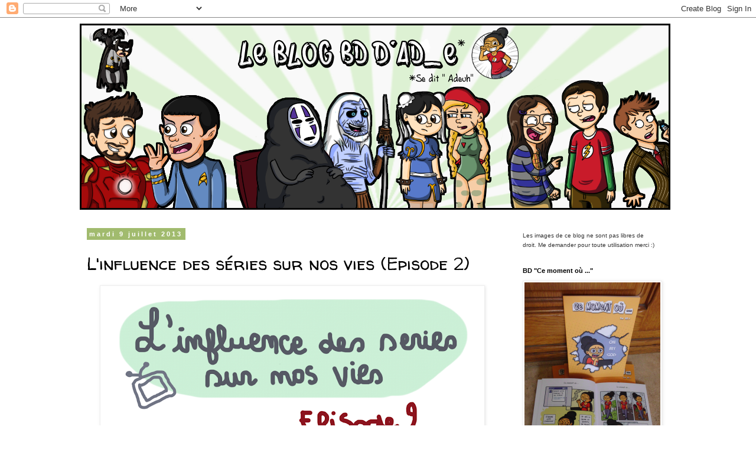

--- FILE ---
content_type: text/html; charset=UTF-8
request_url: http://adedessine.blogspot.com/2013/07/linfluence-des-series-sur-nos-vies_9.html
body_size: 17924
content:
<!DOCTYPE html>
<html class='v2' dir='ltr' lang='fr'>
<head>
<link href='https://www.blogger.com/static/v1/widgets/335934321-css_bundle_v2.css' rel='stylesheet' type='text/css'/>
<meta content='width=1100' name='viewport'/>
<meta content='text/html; charset=UTF-8' http-equiv='Content-Type'/>
<meta content='blogger' name='generator'/>
<link href='http://adedessine.blogspot.com/favicon.ico' rel='icon' type='image/x-icon'/>
<link href='http://adedessine.blogspot.com/2013/07/linfluence-des-series-sur-nos-vies_9.html' rel='canonical'/>
<link rel="alternate" type="application/atom+xml" title="AD_e  - Atom" href="http://adedessine.blogspot.com/feeds/posts/default" />
<link rel="alternate" type="application/rss+xml" title="AD_e  - RSS" href="http://adedessine.blogspot.com/feeds/posts/default?alt=rss" />
<link rel="service.post" type="application/atom+xml" title="AD_e  - Atom" href="https://draft.blogger.com/feeds/3313438287813283821/posts/default" />

<link rel="alternate" type="application/atom+xml" title="AD_e  - Atom" href="http://adedessine.blogspot.com/feeds/5941558392896325416/comments/default" />
<!--Can't find substitution for tag [blog.ieCssRetrofitLinks]-->
<link href='https://blogger.googleusercontent.com/img/b/R29vZ2xl/AVvXsEiW__l_R8gmT8tkmla9V9oaO3aGYLkfO9zFlamUwj0FHXQ_i8Wid_heIAACWMJQsw2larPZ6LeiPOC6Fg5rsAdpqBpFKXol-SkmcIoY7CaTv1q3FpUzuQ872a281yVIiPGH2urqg9Ybb4Y/s640/des101-1.png' rel='image_src'/>
<meta content='http://adedessine.blogspot.com/2013/07/linfluence-des-series-sur-nos-vies_9.html' property='og:url'/>
<meta content='L&#39;influence des séries sur nos vies (Episode 2)' property='og:title'/>
<meta content='                         C adeau of The Day :         ' property='og:description'/>
<meta content='https://blogger.googleusercontent.com/img/b/R29vZ2xl/AVvXsEiW__l_R8gmT8tkmla9V9oaO3aGYLkfO9zFlamUwj0FHXQ_i8Wid_heIAACWMJQsw2larPZ6LeiPOC6Fg5rsAdpqBpFKXol-SkmcIoY7CaTv1q3FpUzuQ872a281yVIiPGH2urqg9Ybb4Y/w1200-h630-p-k-no-nu/des101-1.png' property='og:image'/>
<title>AD_e : L'influence des séries sur nos vies (Episode 2)</title>
<style type='text/css'>@font-face{font-family:'Walter Turncoat';font-style:normal;font-weight:400;font-display:swap;src:url(//fonts.gstatic.com/s/walterturncoat/v24/snfys0Gs98ln43n0d-14ULoToe6LZxecYZVfqA.woff2)format('woff2');unicode-range:U+0000-00FF,U+0131,U+0152-0153,U+02BB-02BC,U+02C6,U+02DA,U+02DC,U+0304,U+0308,U+0329,U+2000-206F,U+20AC,U+2122,U+2191,U+2193,U+2212,U+2215,U+FEFF,U+FFFD;}</style>
<style id='page-skin-1' type='text/css'><!--
/*
-----------------------------------------------
Blogger Template Style
Name:     Simple
Designer: Blogger
URL:      www.blogger.com
----------------------------------------------- */
/* Content
----------------------------------------------- */
body {
font: normal normal 12px 'Trebuchet MS', Trebuchet, Verdana, sans-serif;
color: #000000;
background: #ffffff none repeat scroll top left;
padding: 0 0 0 0;
}
html body .region-inner {
min-width: 0;
max-width: 100%;
width: auto;
}
h2 {
font-size: 22px;
}
a:link {
text-decoration:none;
color: #38761d;
}
a:visited {
text-decoration:none;
color: #888888;
}
a:hover {
text-decoration:underline;
color: #88bb21;
}
.body-fauxcolumn-outer .fauxcolumn-inner {
background: transparent none repeat scroll top left;
_background-image: none;
}
.body-fauxcolumn-outer .cap-top {
position: absolute;
z-index: 1;
height: 400px;
width: 100%;
}
.body-fauxcolumn-outer .cap-top .cap-left {
width: 100%;
background: transparent none repeat-x scroll top left;
_background-image: none;
}
.content-outer {
-moz-box-shadow: 0 0 0 rgba(0, 0, 0, .15);
-webkit-box-shadow: 0 0 0 rgba(0, 0, 0, .15);
-goog-ms-box-shadow: 0 0 0 #333333;
box-shadow: 0 0 0 rgba(0, 0, 0, .15);
margin-bottom: 1px;
}
.content-inner {
padding: 10px 40px;
}
.content-inner {
background-color: #ffffff;
}
/* Header
----------------------------------------------- */
.header-outer {
background: transparent none repeat-x scroll 0 -400px;
_background-image: none;
}
.Header h1 {
font: normal normal 40px 'Trebuchet MS',Trebuchet,Verdana,sans-serif;
color: #000000;
text-shadow: 0 0 0 rgba(0, 0, 0, .2);
}
.Header h1 a {
color: #000000;
}
.Header .description {
font-size: 18px;
color: #000000;
}
.header-inner .Header .titlewrapper {
padding: 22px 0;
}
.header-inner .Header .descriptionwrapper {
padding: 0 0;
}
/* Tabs
----------------------------------------------- */
.tabs-inner .section:first-child {
border-top: 0 solid #dddddd;
}
.tabs-inner .section:first-child ul {
margin-top: -1px;
border-top: 1px solid #dddddd;
border-left: 1px solid #dddddd;
border-right: 1px solid #dddddd;
}
.tabs-inner .widget ul {
background: transparent none repeat-x scroll 0 -800px;
_background-image: none;
border-bottom: 1px solid #dddddd;
margin-top: 0;
margin-left: -30px;
margin-right: -30px;
}
.tabs-inner .widget li a {
display: inline-block;
padding: .6em 1em;
font: normal normal 12px 'Trebuchet MS', Trebuchet, Verdana, sans-serif;
color: #38761d;
border-left: 1px solid #ffffff;
border-right: 1px solid #dddddd;
}
.tabs-inner .widget li:first-child a {
border-left: none;
}
.tabs-inner .widget li.selected a, .tabs-inner .widget li a:hover {
color: #000000;
background-color: #eeeeee;
text-decoration: none;
}
/* Columns
----------------------------------------------- */
.main-outer {
border-top: 0 solid transparent;
}
.fauxcolumn-left-outer .fauxcolumn-inner {
border-right: 1px solid transparent;
}
.fauxcolumn-right-outer .fauxcolumn-inner {
border-left: 1px solid transparent;
}
/* Headings
----------------------------------------------- */
div.widget > h2,
div.widget h2.title {
margin: 0 0 1em 0;
font: normal bold 11px 'Trebuchet MS',Trebuchet,Verdana,sans-serif;
color: #000000;
}
/* Widgets
----------------------------------------------- */
.widget .zippy {
color: #999999;
text-shadow: 2px 2px 1px rgba(0, 0, 0, .1);
}
.widget .popular-posts ul {
list-style: none;
}
/* Posts
----------------------------------------------- */
h2.date-header {
font: normal bold 11px Arial, Tahoma, Helvetica, FreeSans, sans-serif;
}
.date-header span {
background-color: #a1bb6e;
color: #ffffff;
padding: 0.4em;
letter-spacing: 3px;
margin: inherit;
}
.main-inner {
padding-top: 35px;
padding-bottom: 65px;
}
.main-inner .column-center-inner {
padding: 0 0;
}
.main-inner .column-center-inner .section {
margin: 0 1em;
}
.post {
margin: 0 0 45px 0;
}
h3.post-title, .comments h4 {
font: normal normal 30px Walter Turncoat;
margin: .75em 0 0;
}
.post-body {
font-size: 110%;
line-height: 1.4;
position: relative;
}
.post-body img, .post-body .tr-caption-container, .Profile img, .Image img,
.BlogList .item-thumbnail img {
padding: 2px;
background: #ffffff;
border: 1px solid #eeeeee;
-moz-box-shadow: 1px 1px 5px rgba(0, 0, 0, .1);
-webkit-box-shadow: 1px 1px 5px rgba(0, 0, 0, .1);
box-shadow: 1px 1px 5px rgba(0, 0, 0, .1);
}
.post-body img, .post-body .tr-caption-container {
padding: 5px;
}
.post-body .tr-caption-container {
color: #000000;
}
.post-body .tr-caption-container img {
padding: 0;
background: transparent;
border: none;
-moz-box-shadow: 0 0 0 rgba(0, 0, 0, .1);
-webkit-box-shadow: 0 0 0 rgba(0, 0, 0, .1);
box-shadow: 0 0 0 rgba(0, 0, 0, .1);
}
.post-header {
margin: 0 0 1.5em;
line-height: 1.6;
font-size: 90%;
}
.post-footer {
margin: 20px -2px 0;
padding: 5px 10px;
color: #000000;
background-color: #a1bb6e;
border-bottom: 1px solid #eeeeee;
line-height: 1.6;
font-size: 90%;
}
#comments .comment-author {
padding-top: 1.5em;
border-top: 1px solid transparent;
background-position: 0 1.5em;
}
#comments .comment-author:first-child {
padding-top: 0;
border-top: none;
}
.avatar-image-container {
margin: .2em 0 0;
}
#comments .avatar-image-container img {
border: 1px solid #eeeeee;
}
/* Comments
----------------------------------------------- */
.comments .comments-content .icon.blog-author {
background-repeat: no-repeat;
background-image: url([data-uri]);
}
.comments .comments-content .loadmore a {
border-top: 1px solid #999999;
border-bottom: 1px solid #999999;
}
.comments .comment-thread.inline-thread {
background-color: #a1bb6e;
}
.comments .continue {
border-top: 2px solid #999999;
}
/* Accents
---------------------------------------------- */
.section-columns td.columns-cell {
border-left: 1px solid transparent;
}
.blog-pager {
background: transparent url(//www.blogblog.com/1kt/simple/paging_dot.png) repeat-x scroll top center;
}
.blog-pager-older-link, .home-link,
.blog-pager-newer-link {
background-color: #ffffff;
padding: 5px;
}
.footer-outer {
border-top: 1px dashed #bbbbbb;
}
/* Mobile
----------------------------------------------- */
body.mobile  {
background-size: auto;
}
.mobile .body-fauxcolumn-outer {
background: transparent none repeat scroll top left;
}
.mobile .body-fauxcolumn-outer .cap-top {
background-size: 100% auto;
}
.mobile .content-outer {
-webkit-box-shadow: 0 0 3px rgba(0, 0, 0, .15);
box-shadow: 0 0 3px rgba(0, 0, 0, .15);
}
.mobile .tabs-inner .widget ul {
margin-left: 0;
margin-right: 0;
}
.mobile .post {
margin: 0;
}
.mobile .main-inner .column-center-inner .section {
margin: 0;
}
.mobile .date-header span {
padding: 0.1em 10px;
margin: 0 -10px;
}
.mobile h3.post-title {
margin: 0;
}
.mobile .blog-pager {
background: transparent none no-repeat scroll top center;
}
.mobile .footer-outer {
border-top: none;
}
.mobile .main-inner, .mobile .footer-inner {
background-color: #ffffff;
}
.mobile-index-contents {
color: #000000;
}
.mobile-link-button {
background-color: #38761d;
}
.mobile-link-button a:link, .mobile-link-button a:visited {
color: #ffffff;
}
.mobile .tabs-inner .section:first-child {
border-top: none;
}
.mobile .tabs-inner .PageList .widget-content {
background-color: #eeeeee;
color: #000000;
border-top: 1px solid #dddddd;
border-bottom: 1px solid #dddddd;
}
.mobile .tabs-inner .PageList .widget-content .pagelist-arrow {
border-left: 1px solid #dddddd;
}

--></style>
<style id='template-skin-1' type='text/css'><!--
body {
min-width: 1090px;
}
.content-outer, .content-fauxcolumn-outer, .region-inner {
min-width: 1090px;
max-width: 1090px;
_width: 1090px;
}
.main-inner .columns {
padding-left: 0;
padding-right: 290px;
}
.main-inner .fauxcolumn-center-outer {
left: 0;
right: 290px;
/* IE6 does not respect left and right together */
_width: expression(this.parentNode.offsetWidth -
parseInt("0") -
parseInt("290px") + 'px');
}
.main-inner .fauxcolumn-left-outer {
width: 0;
}
.main-inner .fauxcolumn-right-outer {
width: 290px;
}
.main-inner .column-left-outer {
width: 0;
right: 100%;
margin-left: -0;
}
.main-inner .column-right-outer {
width: 290px;
margin-right: -290px;
}
#layout {
min-width: 0;
}
#layout .content-outer {
min-width: 0;
width: 800px;
}
#layout .region-inner {
min-width: 0;
width: auto;
}
body#layout div.add_widget {
padding: 8px;
}
body#layout div.add_widget a {
margin-left: 32px;
}
--></style>
<link href='https://draft.blogger.com/dyn-css/authorization.css?targetBlogID=3313438287813283821&amp;zx=75ae4281-2fd6-4fd1-a08c-d92a1675b01a' media='none' onload='if(media!=&#39;all&#39;)media=&#39;all&#39;' rel='stylesheet'/><noscript><link href='https://draft.blogger.com/dyn-css/authorization.css?targetBlogID=3313438287813283821&amp;zx=75ae4281-2fd6-4fd1-a08c-d92a1675b01a' rel='stylesheet'/></noscript>
<meta name='google-adsense-platform-account' content='ca-host-pub-1556223355139109'/>
<meta name='google-adsense-platform-domain' content='blogspot.com'/>

</head>
<body class='loading variant-simplysimple'>
<div class='navbar section' id='navbar' name='Navbar'><div class='widget Navbar' data-version='1' id='Navbar1'><script type="text/javascript">
    function setAttributeOnload(object, attribute, val) {
      if(window.addEventListener) {
        window.addEventListener('load',
          function(){ object[attribute] = val; }, false);
      } else {
        window.attachEvent('onload', function(){ object[attribute] = val; });
      }
    }
  </script>
<div id="navbar-iframe-container"></div>
<script type="text/javascript" src="https://apis.google.com/js/platform.js"></script>
<script type="text/javascript">
      gapi.load("gapi.iframes:gapi.iframes.style.bubble", function() {
        if (gapi.iframes && gapi.iframes.getContext) {
          gapi.iframes.getContext().openChild({
              url: 'https://draft.blogger.com/navbar/3313438287813283821?po\x3d5941558392896325416\x26origin\x3dhttp://adedessine.blogspot.com',
              where: document.getElementById("navbar-iframe-container"),
              id: "navbar-iframe"
          });
        }
      });
    </script><script type="text/javascript">
(function() {
var script = document.createElement('script');
script.type = 'text/javascript';
script.src = '//pagead2.googlesyndication.com/pagead/js/google_top_exp.js';
var head = document.getElementsByTagName('head')[0];
if (head) {
head.appendChild(script);
}})();
</script>
</div></div>
<div class='body-fauxcolumns'>
<div class='fauxcolumn-outer body-fauxcolumn-outer'>
<div class='cap-top'>
<div class='cap-left'></div>
<div class='cap-right'></div>
</div>
<div class='fauxborder-left'>
<div class='fauxborder-right'></div>
<div class='fauxcolumn-inner'>
</div>
</div>
<div class='cap-bottom'>
<div class='cap-left'></div>
<div class='cap-right'></div>
</div>
</div>
</div>
<div class='content'>
<div class='content-fauxcolumns'>
<div class='fauxcolumn-outer content-fauxcolumn-outer'>
<div class='cap-top'>
<div class='cap-left'></div>
<div class='cap-right'></div>
</div>
<div class='fauxborder-left'>
<div class='fauxborder-right'></div>
<div class='fauxcolumn-inner'>
</div>
</div>
<div class='cap-bottom'>
<div class='cap-left'></div>
<div class='cap-right'></div>
</div>
</div>
</div>
<div class='content-outer'>
<div class='content-cap-top cap-top'>
<div class='cap-left'></div>
<div class='cap-right'></div>
</div>
<div class='fauxborder-left content-fauxborder-left'>
<div class='fauxborder-right content-fauxborder-right'></div>
<div class='content-inner'>
<header>
<div class='header-outer'>
<div class='header-cap-top cap-top'>
<div class='cap-left'></div>
<div class='cap-right'></div>
</div>
<div class='fauxborder-left header-fauxborder-left'>
<div class='fauxborder-right header-fauxborder-right'></div>
<div class='region-inner header-inner'>
<div class='header section' id='header' name='En-tête'><div class='widget Header' data-version='1' id='Header1'>
<div id='header-inner'>
<a href='http://adedessine.blogspot.com/' style='display: block'>
<img alt='AD_e ' height='315px; ' id='Header1_headerimg' src='https://blogger.googleusercontent.com/img/b/R29vZ2xl/AVvXsEjBHYy_C0Ntg1Q4rAObXMAzam9OYAP6_nsJyNWZrKSZqX0bouNvcZU9BgkXizph3H8apRyhrfQ5FMNAY46WrE4ckXE0mZinfl6XN4MALJ_ozf6B7yDkyEPof14pc3utIGML35sv5lH-Upw/s1010/BANBLOG-AVRIL2015+-+Copie.png' style='display: block' width='1000px; '/>
</a>
</div>
</div></div>
</div>
</div>
<div class='header-cap-bottom cap-bottom'>
<div class='cap-left'></div>
<div class='cap-right'></div>
</div>
</div>
</header>
<div class='tabs-outer'>
<div class='tabs-cap-top cap-top'>
<div class='cap-left'></div>
<div class='cap-right'></div>
</div>
<div class='fauxborder-left tabs-fauxborder-left'>
<div class='fauxborder-right tabs-fauxborder-right'></div>
<div class='region-inner tabs-inner'>
<div class='tabs no-items section' id='crosscol' name='Toutes les colonnes'></div>
<div class='tabs no-items section' id='crosscol-overflow' name='Cross-Column 2'></div>
</div>
</div>
<div class='tabs-cap-bottom cap-bottom'>
<div class='cap-left'></div>
<div class='cap-right'></div>
</div>
</div>
<div class='main-outer'>
<div class='main-cap-top cap-top'>
<div class='cap-left'></div>
<div class='cap-right'></div>
</div>
<div class='fauxborder-left main-fauxborder-left'>
<div class='fauxborder-right main-fauxborder-right'></div>
<div class='region-inner main-inner'>
<div class='columns fauxcolumns'>
<div class='fauxcolumn-outer fauxcolumn-center-outer'>
<div class='cap-top'>
<div class='cap-left'></div>
<div class='cap-right'></div>
</div>
<div class='fauxborder-left'>
<div class='fauxborder-right'></div>
<div class='fauxcolumn-inner'>
</div>
</div>
<div class='cap-bottom'>
<div class='cap-left'></div>
<div class='cap-right'></div>
</div>
</div>
<div class='fauxcolumn-outer fauxcolumn-left-outer'>
<div class='cap-top'>
<div class='cap-left'></div>
<div class='cap-right'></div>
</div>
<div class='fauxborder-left'>
<div class='fauxborder-right'></div>
<div class='fauxcolumn-inner'>
</div>
</div>
<div class='cap-bottom'>
<div class='cap-left'></div>
<div class='cap-right'></div>
</div>
</div>
<div class='fauxcolumn-outer fauxcolumn-right-outer'>
<div class='cap-top'>
<div class='cap-left'></div>
<div class='cap-right'></div>
</div>
<div class='fauxborder-left'>
<div class='fauxborder-right'></div>
<div class='fauxcolumn-inner'>
</div>
</div>
<div class='cap-bottom'>
<div class='cap-left'></div>
<div class='cap-right'></div>
</div>
</div>
<!-- corrects IE6 width calculation -->
<div class='columns-inner'>
<div class='column-center-outer'>
<div class='column-center-inner'>
<div class='main section' id='main' name='Principal'><div class='widget Blog' data-version='1' id='Blog1'>
<div class='blog-posts hfeed'>

          <div class="date-outer">
        
<h2 class='date-header'><span>mardi 9 juillet 2013</span></h2>

          <div class="date-posts">
        
<div class='post-outer'>
<div class='post hentry uncustomized-post-template' itemprop='blogPost' itemscope='itemscope' itemtype='http://schema.org/BlogPosting'>
<meta content='https://blogger.googleusercontent.com/img/b/R29vZ2xl/AVvXsEiW__l_R8gmT8tkmla9V9oaO3aGYLkfO9zFlamUwj0FHXQ_i8Wid_heIAACWMJQsw2larPZ6LeiPOC6Fg5rsAdpqBpFKXol-SkmcIoY7CaTv1q3FpUzuQ872a281yVIiPGH2urqg9Ybb4Y/s640/des101-1.png' itemprop='image_url'/>
<meta content='3313438287813283821' itemprop='blogId'/>
<meta content='5941558392896325416' itemprop='postId'/>
<a name='5941558392896325416'></a>
<h3 class='post-title entry-title' itemprop='name'>
L'influence des séries sur nos vies (Episode 2)
</h3>
<div class='post-header'>
<div class='post-header-line-1'></div>
</div>
<div class='post-body entry-content' id='post-body-5941558392896325416' itemprop='description articleBody'>
<div class="separator" style="clear: both; text-align: center;">
<a href="https://blogger.googleusercontent.com/img/b/R29vZ2xl/AVvXsEiW__l_R8gmT8tkmla9V9oaO3aGYLkfO9zFlamUwj0FHXQ_i8Wid_heIAACWMJQsw2larPZ6LeiPOC6Fg5rsAdpqBpFKXol-SkmcIoY7CaTv1q3FpUzuQ872a281yVIiPGH2urqg9Ybb4Y/s1600/des101-1.png" imageanchor="1" style="margin-left: 1em; margin-right: 1em;"><img border="0" height="512" src="https://blogger.googleusercontent.com/img/b/R29vZ2xl/AVvXsEiW__l_R8gmT8tkmla9V9oaO3aGYLkfO9zFlamUwj0FHXQ_i8Wid_heIAACWMJQsw2larPZ6LeiPOC6Fg5rsAdpqBpFKXol-SkmcIoY7CaTv1q3FpUzuQ872a281yVIiPGH2urqg9Ybb4Y/s640/des101-1.png" width="640" /></a></div>
<div class="separator" style="clear: both; text-align: center;">
<br /></div>
<div class="separator" style="clear: both; text-align: center;">
<br /></div>
<div class="separator" style="clear: both; text-align: center;">
<br /></div>
<br />
<div class="separator" style="clear: both; text-align: center;">
<a href="https://blogger.googleusercontent.com/img/b/R29vZ2xl/AVvXsEjaTCvK8iJDK66tF2dkBVp8BXkUIA56Qvj-h3vX0JmyvQfw2oanQEq4-eXRqECEvjE7CQC0bzHg2oxqRHUsPBXTZAKBChnw05th6e__YILQ66Nz9zAmE4yE5yrk8TNXWyF4tZ6Q1zX8P98/s1600/des101-2.png" imageanchor="1" style="margin-left: 1em; margin-right: 1em;"><img border="0" height="512" src="https://blogger.googleusercontent.com/img/b/R29vZ2xl/AVvXsEjaTCvK8iJDK66tF2dkBVp8BXkUIA56Qvj-h3vX0JmyvQfw2oanQEq4-eXRqECEvjE7CQC0bzHg2oxqRHUsPBXTZAKBChnw05th6e__YILQ66Nz9zAmE4yE5yrk8TNXWyF4tZ6Q1zX8P98/s640/des101-2.png" width="640" /></a></div>
<div class="separator" style="clear: both; text-align: center;">
<br /></div>
<div class="separator" style="clear: both; text-align: center;">
<br /></div>
<div class="separator" style="clear: both; text-align: center;">
<br /></div>
<br />
<div class="separator" style="clear: both; text-align: center;">
<a href="https://blogger.googleusercontent.com/img/b/R29vZ2xl/AVvXsEhLYMHFyh18jr5AeUEW4fRXwWQtrZMBZJ0a2Q8b6GSUbcIcRacX1Fxidyu-xfF99ybatw8wpe0J4j4UVBoyqVXhjJytmZY0Jt6tO8RE4BcBZikqvzeE81SIK7QFDAAQ7qap6NjD2UvSPIw/s1600/des101-3.png" imageanchor="1" style="margin-left: 1em; margin-right: 1em;"><img border="0" height="512" src="https://blogger.googleusercontent.com/img/b/R29vZ2xl/AVvXsEhLYMHFyh18jr5AeUEW4fRXwWQtrZMBZJ0a2Q8b6GSUbcIcRacX1Fxidyu-xfF99ybatw8wpe0J4j4UVBoyqVXhjJytmZY0Jt6tO8RE4BcBZikqvzeE81SIK7QFDAAQ7qap6NjD2UvSPIw/s640/des101-3.png" width="640" /></a></div>
<div class="separator" style="clear: both; text-align: center;">
<br /></div>
<div class="separator" style="clear: both; text-align: center;">
<br /></div>
<div class="separator" style="clear: both; text-align: center;">
<span style="color: #674ea7;">C</span><span style="color: #6aa84f;">adeau of The Day :&nbsp;</span></div>
<div class="separator" style="clear: both; text-align: center;">
<span style="color: #6aa84f;"><br /></span></div>
<div class="separator" style="clear: both; text-align: center;">
<a href="https://blogger.googleusercontent.com/img/b/R29vZ2xl/AVvXsEiLibVm558Xa3CSc3OVfeo6V3v1xPNLqpT7qsgwVsm-1KRl7bhYvWq-cGNY4hUDGGgdVDcjeMoLwZVpNJG_bDziWwFnaffG6Q5KUZsj_vPsGTdoV2isRrJCnKJr54GUQaJp70KSxzookgo/s1600/agy0d16_460sa.gif" imageanchor="1" style="margin-left: 1em; margin-right: 1em;"><img border="0" height="225" src="https://blogger.googleusercontent.com/img/b/R29vZ2xl/AVvXsEiLibVm558Xa3CSc3OVfeo6V3v1xPNLqpT7qsgwVsm-1KRl7bhYvWq-cGNY4hUDGGgdVDcjeMoLwZVpNJG_bDziWwFnaffG6Q5KUZsj_vPsGTdoV2isRrJCnKJr54GUQaJp70KSxzookgo/s400/agy0d16_460sa.gif" width="400" /></a></div>
<div class="separator" style="clear: both; text-align: center;">
<span style="color: #6aa84f;"><br /></span></div>
<br />
<div style='clear: both;'></div>
</div>
<div class='post-footer'>
<div class='post-footer-line post-footer-line-1'>
<span class='post-author vcard'>
Publié par
<span class='fn' itemprop='author' itemscope='itemscope' itemtype='http://schema.org/Person'>
<meta content='https://draft.blogger.com/profile/08004778499065919905' itemprop='url'/>
<a class='g-profile' href='https://draft.blogger.com/profile/08004778499065919905' rel='author' title='author profile'>
<span itemprop='name'>AD_e</span>
</a>
</span>
</span>
<span class='post-timestamp'>
à
<meta content='http://adedessine.blogspot.com/2013/07/linfluence-des-series-sur-nos-vies_9.html' itemprop='url'/>
<a class='timestamp-link' href='http://adedessine.blogspot.com/2013/07/linfluence-des-series-sur-nos-vies_9.html' rel='bookmark' title='permanent link'><abbr class='published' itemprop='datePublished' title='2013-07-09T12:32:00+02:00'>12:32</abbr></a>
</span>
<span class='post-comment-link'>
</span>
<span class='post-icons'>
<span class='item-control blog-admin pid-37906071'>
<a href='https://draft.blogger.com/post-edit.g?blogID=3313438287813283821&postID=5941558392896325416&from=pencil' title='Modifier l&#39;article'>
<img alt='' class='icon-action' height='18' src='https://resources.blogblog.com/img/icon18_edit_allbkg.gif' width='18'/>
</a>
</span>
</span>
<div class='post-share-buttons goog-inline-block'>
<a class='goog-inline-block share-button sb-email' href='https://draft.blogger.com/share-post.g?blogID=3313438287813283821&postID=5941558392896325416&target=email' target='_blank' title='Envoyer par e-mail'><span class='share-button-link-text'>Envoyer par e-mail</span></a><a class='goog-inline-block share-button sb-blog' href='https://draft.blogger.com/share-post.g?blogID=3313438287813283821&postID=5941558392896325416&target=blog' onclick='window.open(this.href, "_blank", "height=270,width=475"); return false;' target='_blank' title='BlogThis!'><span class='share-button-link-text'>BlogThis!</span></a><a class='goog-inline-block share-button sb-twitter' href='https://draft.blogger.com/share-post.g?blogID=3313438287813283821&postID=5941558392896325416&target=twitter' target='_blank' title='Partager sur X'><span class='share-button-link-text'>Partager sur X</span></a><a class='goog-inline-block share-button sb-facebook' href='https://draft.blogger.com/share-post.g?blogID=3313438287813283821&postID=5941558392896325416&target=facebook' onclick='window.open(this.href, "_blank", "height=430,width=640"); return false;' target='_blank' title='Partager sur Facebook'><span class='share-button-link-text'>Partager sur Facebook</span></a><a class='goog-inline-block share-button sb-pinterest' href='https://draft.blogger.com/share-post.g?blogID=3313438287813283821&postID=5941558392896325416&target=pinterest' target='_blank' title='Partager sur Pinterest'><span class='share-button-link-text'>Partager sur Pinterest</span></a>
</div>
</div>
<div class='post-footer-line post-footer-line-2'>
<span class='post-labels'>
Libellés :
<a href='http://adedessine.blogspot.com/search/label/Dr%20House' rel='tag'>Dr House</a>,
<a href='http://adedessine.blogspot.com/search/label/l%27influence%20des%20s%C3%A9ries%20sur%20nos%20vies' rel='tag'>l&#39;influence des séries sur nos vies</a>,
<a href='http://adedessine.blogspot.com/search/label/Serie' rel='tag'>Serie</a>,
<a href='http://adedessine.blogspot.com/search/label/s%C3%A9rie' rel='tag'>série</a>
</span>
</div>
<div class='post-footer-line post-footer-line-3'>
<span class='post-location'>
</span>
</div>
</div>
</div>
<div class='comments' id='comments'>
<a name='comments'></a>
<h4>11&#160;commentaires:</h4>
<div class='comments-content'>
<script async='async' src='' type='text/javascript'></script>
<script type='text/javascript'>
    (function() {
      var items = null;
      var msgs = null;
      var config = {};

// <![CDATA[
      var cursor = null;
      if (items && items.length > 0) {
        cursor = parseInt(items[items.length - 1].timestamp) + 1;
      }

      var bodyFromEntry = function(entry) {
        var text = (entry &&
                    ((entry.content && entry.content.$t) ||
                     (entry.summary && entry.summary.$t))) ||
            '';
        if (entry && entry.gd$extendedProperty) {
          for (var k in entry.gd$extendedProperty) {
            if (entry.gd$extendedProperty[k].name == 'blogger.contentRemoved') {
              return '<span class="deleted-comment">' + text + '</span>';
            }
          }
        }
        return text;
      }

      var parse = function(data) {
        cursor = null;
        var comments = [];
        if (data && data.feed && data.feed.entry) {
          for (var i = 0, entry; entry = data.feed.entry[i]; i++) {
            var comment = {};
            // comment ID, parsed out of the original id format
            var id = /blog-(\d+).post-(\d+)/.exec(entry.id.$t);
            comment.id = id ? id[2] : null;
            comment.body = bodyFromEntry(entry);
            comment.timestamp = Date.parse(entry.published.$t) + '';
            if (entry.author && entry.author.constructor === Array) {
              var auth = entry.author[0];
              if (auth) {
                comment.author = {
                  name: (auth.name ? auth.name.$t : undefined),
                  profileUrl: (auth.uri ? auth.uri.$t : undefined),
                  avatarUrl: (auth.gd$image ? auth.gd$image.src : undefined)
                };
              }
            }
            if (entry.link) {
              if (entry.link[2]) {
                comment.link = comment.permalink = entry.link[2].href;
              }
              if (entry.link[3]) {
                var pid = /.*comments\/default\/(\d+)\?.*/.exec(entry.link[3].href);
                if (pid && pid[1]) {
                  comment.parentId = pid[1];
                }
              }
            }
            comment.deleteclass = 'item-control blog-admin';
            if (entry.gd$extendedProperty) {
              for (var k in entry.gd$extendedProperty) {
                if (entry.gd$extendedProperty[k].name == 'blogger.itemClass') {
                  comment.deleteclass += ' ' + entry.gd$extendedProperty[k].value;
                } else if (entry.gd$extendedProperty[k].name == 'blogger.displayTime') {
                  comment.displayTime = entry.gd$extendedProperty[k].value;
                }
              }
            }
            comments.push(comment);
          }
        }
        return comments;
      };

      var paginator = function(callback) {
        if (hasMore()) {
          var url = config.feed + '?alt=json&v=2&orderby=published&reverse=false&max-results=50';
          if (cursor) {
            url += '&published-min=' + new Date(cursor).toISOString();
          }
          window.bloggercomments = function(data) {
            var parsed = parse(data);
            cursor = parsed.length < 50 ? null
                : parseInt(parsed[parsed.length - 1].timestamp) + 1
            callback(parsed);
            window.bloggercomments = null;
          }
          url += '&callback=bloggercomments';
          var script = document.createElement('script');
          script.type = 'text/javascript';
          script.src = url;
          document.getElementsByTagName('head')[0].appendChild(script);
        }
      };
      var hasMore = function() {
        return !!cursor;
      };
      var getMeta = function(key, comment) {
        if ('iswriter' == key) {
          var matches = !!comment.author
              && comment.author.name == config.authorName
              && comment.author.profileUrl == config.authorUrl;
          return matches ? 'true' : '';
        } else if ('deletelink' == key) {
          return config.baseUri + '/comment/delete/'
               + config.blogId + '/' + comment.id;
        } else if ('deleteclass' == key) {
          return comment.deleteclass;
        }
        return '';
      };

      var replybox = null;
      var replyUrlParts = null;
      var replyParent = undefined;

      var onReply = function(commentId, domId) {
        if (replybox == null) {
          // lazily cache replybox, and adjust to suit this style:
          replybox = document.getElementById('comment-editor');
          if (replybox != null) {
            replybox.height = '250px';
            replybox.style.display = 'block';
            replyUrlParts = replybox.src.split('#');
          }
        }
        if (replybox && (commentId !== replyParent)) {
          replybox.src = '';
          document.getElementById(domId).insertBefore(replybox, null);
          replybox.src = replyUrlParts[0]
              + (commentId ? '&parentID=' + commentId : '')
              + '#' + replyUrlParts[1];
          replyParent = commentId;
        }
      };

      var hash = (window.location.hash || '#').substring(1);
      var startThread, targetComment;
      if (/^comment-form_/.test(hash)) {
        startThread = hash.substring('comment-form_'.length);
      } else if (/^c[0-9]+$/.test(hash)) {
        targetComment = hash.substring(1);
      }

      // Configure commenting API:
      var configJso = {
        'maxDepth': config.maxThreadDepth
      };
      var provider = {
        'id': config.postId,
        'data': items,
        'loadNext': paginator,
        'hasMore': hasMore,
        'getMeta': getMeta,
        'onReply': onReply,
        'rendered': true,
        'initComment': targetComment,
        'initReplyThread': startThread,
        'config': configJso,
        'messages': msgs
      };

      var render = function() {
        if (window.goog && window.goog.comments) {
          var holder = document.getElementById('comment-holder');
          window.goog.comments.render(holder, provider);
        }
      };

      // render now, or queue to render when library loads:
      if (window.goog && window.goog.comments) {
        render();
      } else {
        window.goog = window.goog || {};
        window.goog.comments = window.goog.comments || {};
        window.goog.comments.loadQueue = window.goog.comments.loadQueue || [];
        window.goog.comments.loadQueue.push(render);
      }
    })();
// ]]>
  </script>
<div id='comment-holder'>
<div class="comment-thread toplevel-thread"><ol id="top-ra"><li class="comment" id="c8521776359321761352"><div class="avatar-image-container"><img src="//resources.blogblog.com/img/blank.gif" alt=""/></div><div class="comment-block"><div class="comment-header"><cite class="user"><a href="http://parolesdechauvesouris.over-blog.com" rel="nofollow">unicks</a></cite><span class="icon user "></span><span class="datetime secondary-text"><a rel="nofollow" href="http://adedessine.blogspot.com/2013/07/linfluence-des-series-sur-nos-vies_9.html?showComment=1373367390014#c8521776359321761352">9 juillet 2013 à 12:56</a></span></div><p class="comment-content">une maladie auto-immune? ;-)</p><span class="comment-actions secondary-text"><a class="comment-reply" target="_self" data-comment-id="8521776359321761352">Répondre</a><span class="item-control blog-admin blog-admin pid-306026099"><a target="_self" href="https://draft.blogger.com/comment/delete/3313438287813283821/8521776359321761352">Supprimer</a></span></span></div><div class="comment-replies"><div id="c8521776359321761352-rt" class="comment-thread inline-thread"><span class="thread-toggle thread-expanded"><span class="thread-arrow"></span><span class="thread-count"><a target="_self">Réponses</a></span></span><ol id="c8521776359321761352-ra" class="thread-chrome thread-expanded"><div><li class="comment" id="c614685718615037594"><div class="avatar-image-container"><img src="//resources.blogblog.com/img/blank.gif" alt=""/></div><div class="comment-block"><div class="comment-header"><cite class="user"><a href="http://ragnagna.fr" rel="nofollow">Ragnagna</a></cite><span class="icon user "></span><span class="datetime secondary-text"><a rel="nofollow" href="http://adedessine.blogspot.com/2013/07/linfluence-des-series-sur-nos-vies_9.html?showComment=1373376674760#c614685718615037594">9 juillet 2013 à 15:31</a></span></div><p class="comment-content">Ohohoh zêtes fortes toutes les deux :P<br>Et moi je suis à cours de réplique, arf ! J&#39;ai pas révisé !</p><span class="comment-actions secondary-text"><span class="item-control blog-admin blog-admin pid-306026099"><a target="_self" href="https://draft.blogger.com/comment/delete/3313438287813283821/614685718615037594">Supprimer</a></span></span></div><div class="comment-replies"><div id="c614685718615037594-rt" class="comment-thread inline-thread hidden"><span class="thread-toggle thread-expanded"><span class="thread-arrow"></span><span class="thread-count"><a target="_self">Réponses</a></span></span><ol id="c614685718615037594-ra" class="thread-chrome thread-expanded"><div></div><div id="c614685718615037594-continue" class="continue"><a class="comment-reply" target="_self" data-comment-id="614685718615037594">Répondre</a></div></ol></div></div><div class="comment-replybox-single" id="c614685718615037594-ce"></div></li><li class="comment" id="c6937328514169579780"><div class="avatar-image-container"><img src="//blogger.googleusercontent.com/img/b/R29vZ2xl/AVvXsEg2Un_Z6KS64_vQq5Zf7Fpb9t3D9rB_pTkod5Vk_mDvFoTYU5eyZhFUiOc4beFw1ghTFKH0eBLWDwTu6-tZ_KiFnBSoI2KZcA5LzHkoliRtdJg9mQY-9DtUDy04RXlxKLA/s45-c/avatar-300x300.png" alt=""/></div><div class="comment-block"><div class="comment-header"><cite class="user"><a href="https://draft.blogger.com/profile/08004778499065919905" rel="nofollow">AD_e</a></cite><span class="icon user blog-author"></span><span class="datetime secondary-text"><a rel="nofollow" href="http://adedessine.blogspot.com/2013/07/linfluence-des-series-sur-nos-vies_9.html?showComment=1373404941337#c6937328514169579780">9 juillet 2013 à 23:22</a></span></div><p class="comment-content">xD</p><span class="comment-actions secondary-text"><span class="item-control blog-admin blog-admin pid-37906071"><a target="_self" href="https://draft.blogger.com/comment/delete/3313438287813283821/6937328514169579780">Supprimer</a></span></span></div><div class="comment-replies"><div id="c6937328514169579780-rt" class="comment-thread inline-thread hidden"><span class="thread-toggle thread-expanded"><span class="thread-arrow"></span><span class="thread-count"><a target="_self">Réponses</a></span></span><ol id="c6937328514169579780-ra" class="thread-chrome thread-expanded"><div></div><div id="c6937328514169579780-continue" class="continue"><a class="comment-reply" target="_self" data-comment-id="6937328514169579780">Répondre</a></div></ol></div></div><div class="comment-replybox-single" id="c6937328514169579780-ce"></div></li></div><div id="c8521776359321761352-continue" class="continue"><a class="comment-reply" target="_self" data-comment-id="8521776359321761352">Répondre</a></div></ol></div></div><div class="comment-replybox-single" id="c8521776359321761352-ce"></div></li><li class="comment" id="c6397418734879700003"><div class="avatar-image-container"><img src="//resources.blogblog.com/img/blank.gif" alt=""/></div><div class="comment-block"><div class="comment-header"><cite class="user"><a href="http://sam-et-les-autres.over-blog.fr" rel="nofollow">spunky</a></cite><span class="icon user "></span><span class="datetime secondary-text"><a rel="nofollow" href="http://adedessine.blogspot.com/2013/07/linfluence-des-series-sur-nos-vies_9.html?showComment=1373398668003#c6397418734879700003">9 juillet 2013 à 21:37</a></span></div><p class="comment-content">Rah !! C&#39;est jamais un lupus même quand c&#39;est un lupus sauf quand c&#39;est un lupus !!! (j&#39;viens de résumer 90% des épisodes !!)</p><span class="comment-actions secondary-text"><a class="comment-reply" target="_self" data-comment-id="6397418734879700003">Répondre</a><span class="item-control blog-admin blog-admin pid-306026099"><a target="_self" href="https://draft.blogger.com/comment/delete/3313438287813283821/6397418734879700003">Supprimer</a></span></span></div><div class="comment-replies"><div id="c6397418734879700003-rt" class="comment-thread inline-thread"><span class="thread-toggle thread-expanded"><span class="thread-arrow"></span><span class="thread-count"><a target="_self">Réponses</a></span></span><ol id="c6397418734879700003-ra" class="thread-chrome thread-expanded"><div><li class="comment" id="c1692657507362058650"><div class="avatar-image-container"><img src="//blogger.googleusercontent.com/img/b/R29vZ2xl/AVvXsEg2Un_Z6KS64_vQq5Zf7Fpb9t3D9rB_pTkod5Vk_mDvFoTYU5eyZhFUiOc4beFw1ghTFKH0eBLWDwTu6-tZ_KiFnBSoI2KZcA5LzHkoliRtdJg9mQY-9DtUDy04RXlxKLA/s45-c/avatar-300x300.png" alt=""/></div><div class="comment-block"><div class="comment-header"><cite class="user"><a href="https://draft.blogger.com/profile/08004778499065919905" rel="nofollow">AD_e</a></cite><span class="icon user blog-author"></span><span class="datetime secondary-text"><a rel="nofollow" href="http://adedessine.blogspot.com/2013/07/linfluence-des-series-sur-nos-vies_9.html?showComment=1373405295002#c1692657507362058650">9 juillet 2013 à 23:28</a></span></div><p class="comment-content">C&#39;est exactement ça xD<br>Enfin, il y a eu UN épisode où c&#39;était vraiment un lupus ... d&#39;ailleurs ça m&#39;avait fait rire parce que le titre était un truc du genre &quot;I have finally my lupus&quot; x)</p><span class="comment-actions secondary-text"><span class="item-control blog-admin blog-admin pid-37906071"><a target="_self" href="https://draft.blogger.com/comment/delete/3313438287813283821/1692657507362058650">Supprimer</a></span></span></div><div class="comment-replies"><div id="c1692657507362058650-rt" class="comment-thread inline-thread hidden"><span class="thread-toggle thread-expanded"><span class="thread-arrow"></span><span class="thread-count"><a target="_self">Réponses</a></span></span><ol id="c1692657507362058650-ra" class="thread-chrome thread-expanded"><div></div><div id="c1692657507362058650-continue" class="continue"><a class="comment-reply" target="_self" data-comment-id="1692657507362058650">Répondre</a></div></ol></div></div><div class="comment-replybox-single" id="c1692657507362058650-ce"></div></li></div><div id="c6397418734879700003-continue" class="continue"><a class="comment-reply" target="_self" data-comment-id="6397418734879700003">Répondre</a></div></ol></div></div><div class="comment-replybox-single" id="c6397418734879700003-ce"></div></li><li class="comment" id="c2159885510530717970"><div class="avatar-image-container"><img src="//blogger.googleusercontent.com/img/b/R29vZ2xl/AVvXsEgjoWxaq-SWyG4tEG03LfGpotf7KCjos_AIrMSLZ75n_bmUWOP28kkWFOFJbQUH4IrhBvacRNgmv4sEA2VlaWncptecdUC5x0DHSvGXLYBSz4N4UV7vLRqhNv_y83FEEw/s45-c/T%C3%AAte.jpg" alt=""/></div><div class="comment-block"><div class="comment-header"><cite class="user"><a href="https://draft.blogger.com/profile/17846565765220993220" rel="nofollow">Charlie&#39;s worlds</a></cite><span class="icon user "></span><span class="datetime secondary-text"><a rel="nofollow" href="http://adedessine.blogspot.com/2013/07/linfluence-des-series-sur-nos-vies_9.html?showComment=1373451461096#c2159885510530717970">10 juillet 2013 à 12:17</a></span></div><p class="comment-content">Sacré lupus! J&#39;adore!!<br>Si on était dans Grey&#39;s Anatomy ce serait: &quot;C&#39;est une fistule!&quot; <br>Ton Hugh a l&#39;air sacrément plus innocent que l&#39;original! ;)<br>Merci de passer sur ma page Fb ^^<br>(PS: le mini Loki de ta bannière est trop chou!!)</p><span class="comment-actions secondary-text"><a class="comment-reply" target="_self" data-comment-id="2159885510530717970">Répondre</a><span class="item-control blog-admin blog-admin pid-1264399773"><a target="_self" href="https://draft.blogger.com/comment/delete/3313438287813283821/2159885510530717970">Supprimer</a></span></span></div><div class="comment-replies"><div id="c2159885510530717970-rt" class="comment-thread inline-thread"><span class="thread-toggle thread-expanded"><span class="thread-arrow"></span><span class="thread-count"><a target="_self">Réponses</a></span></span><ol id="c2159885510530717970-ra" class="thread-chrome thread-expanded"><div><li class="comment" id="c1824574414526269894"><div class="avatar-image-container"><img src="//blogger.googleusercontent.com/img/b/R29vZ2xl/AVvXsEg2Un_Z6KS64_vQq5Zf7Fpb9t3D9rB_pTkod5Vk_mDvFoTYU5eyZhFUiOc4beFw1ghTFKH0eBLWDwTu6-tZ_KiFnBSoI2KZcA5LzHkoliRtdJg9mQY-9DtUDy04RXlxKLA/s45-c/avatar-300x300.png" alt=""/></div><div class="comment-block"><div class="comment-header"><cite class="user"><a href="https://draft.blogger.com/profile/08004778499065919905" rel="nofollow">AD_e</a></cite><span class="icon user blog-author"></span><span class="datetime secondary-text"><a rel="nofollow" href="http://adedessine.blogspot.com/2013/07/linfluence-des-series-sur-nos-vies_9.html?showComment=1373461573016#c1824574414526269894">10 juillet 2013 à 15:06</a></span></div><p class="comment-content">Oui, exactement ! :D<br><br>Oui, j&#39;ai pas réussi à le faire vraiment ressemblant, heureusement qu&#39;il y a le &quot;Dr. House&quot; juste à côté xD<br><br>Y a pas de quoi, j&#39;aime beaucoup ce que tu fais ^^</p><span class="comment-actions secondary-text"><span class="item-control blog-admin blog-admin pid-37906071"><a target="_self" href="https://draft.blogger.com/comment/delete/3313438287813283821/1824574414526269894">Supprimer</a></span></span></div><div class="comment-replies"><div id="c1824574414526269894-rt" class="comment-thread inline-thread hidden"><span class="thread-toggle thread-expanded"><span class="thread-arrow"></span><span class="thread-count"><a target="_self">Réponses</a></span></span><ol id="c1824574414526269894-ra" class="thread-chrome thread-expanded"><div></div><div id="c1824574414526269894-continue" class="continue"><a class="comment-reply" target="_self" data-comment-id="1824574414526269894">Répondre</a></div></ol></div></div><div class="comment-replybox-single" id="c1824574414526269894-ce"></div></li></div><div id="c2159885510530717970-continue" class="continue"><a class="comment-reply" target="_self" data-comment-id="2159885510530717970">Répondre</a></div></ol></div></div><div class="comment-replybox-single" id="c2159885510530717970-ce"></div></li><li class="comment" id="c5258169981345196393"><div class="avatar-image-container"><img src="//blogger.googleusercontent.com/img/b/R29vZ2xl/AVvXsEgE3ttMv13woNrAMjeG9RRrpy59HxvZ41bcjk8LQgaAwDQYWNcIMMqP5NRTbvHDvaeW8gbB2FajZy9A2Vbsl2epzsnjlQzbh9T0DsyP5mGNspXDWzzshV1cGqHCRr4FPg/s45-c/profil.png" alt=""/></div><div class="comment-block"><div class="comment-header"><cite class="user"><a href="https://draft.blogger.com/profile/12978553602374211692" rel="nofollow">Kaal</a></cite><span class="icon user "></span><span class="datetime secondary-text"><a rel="nofollow" href="http://adedessine.blogspot.com/2013/07/linfluence-des-series-sur-nos-vies_9.html?showComment=1373527977390#c5258169981345196393">11 juillet 2013 à 09:32</a></span></div><p class="comment-content">ça me fait penser que je voulais faire un post a propos d&#39;une série que j&#39;aime pas : les experts. Mais bon, j&#39;ai la flemme en ce moment ^^</p><span class="comment-actions secondary-text"><a class="comment-reply" target="_self" data-comment-id="5258169981345196393">Répondre</a><span class="item-control blog-admin blog-admin pid-1678216086"><a target="_self" href="https://draft.blogger.com/comment/delete/3313438287813283821/5258169981345196393">Supprimer</a></span></span></div><div class="comment-replies"><div id="c5258169981345196393-rt" class="comment-thread inline-thread"><span class="thread-toggle thread-expanded"><span class="thread-arrow"></span><span class="thread-count"><a target="_self">Réponses</a></span></span><ol id="c5258169981345196393-ra" class="thread-chrome thread-expanded"><div><li class="comment" id="c1919115529661521618"><div class="avatar-image-container"><img src="//blogger.googleusercontent.com/img/b/R29vZ2xl/AVvXsEg2Un_Z6KS64_vQq5Zf7Fpb9t3D9rB_pTkod5Vk_mDvFoTYU5eyZhFUiOc4beFw1ghTFKH0eBLWDwTu6-tZ_KiFnBSoI2KZcA5LzHkoliRtdJg9mQY-9DtUDy04RXlxKLA/s45-c/avatar-300x300.png" alt=""/></div><div class="comment-block"><div class="comment-header"><cite class="user"><a href="https://draft.blogger.com/profile/08004778499065919905" rel="nofollow">AD_e</a></cite><span class="icon user blog-author"></span><span class="datetime secondary-text"><a rel="nofollow" href="http://adedessine.blogspot.com/2013/07/linfluence-des-series-sur-nos-vies_9.html?showComment=1373533584662#c1919115529661521618">11 juillet 2013 à 11:06</a></span></div><p class="comment-content">Ha ouais, j&#39;adhère pas non plus à toutes les déclinaisons de cette série ...<br>Ouais, la flemme ... le plus gros problèmes des dessinateurs xD</p><span class="comment-actions secondary-text"><span class="item-control blog-admin blog-admin pid-37906071"><a target="_self" href="https://draft.blogger.com/comment/delete/3313438287813283821/1919115529661521618">Supprimer</a></span></span></div><div class="comment-replies"><div id="c1919115529661521618-rt" class="comment-thread inline-thread hidden"><span class="thread-toggle thread-expanded"><span class="thread-arrow"></span><span class="thread-count"><a target="_self">Réponses</a></span></span><ol id="c1919115529661521618-ra" class="thread-chrome thread-expanded"><div></div><div id="c1919115529661521618-continue" class="continue"><a class="comment-reply" target="_self" data-comment-id="1919115529661521618">Répondre</a></div></ol></div></div><div class="comment-replybox-single" id="c1919115529661521618-ce"></div></li></div><div id="c5258169981345196393-continue" class="continue"><a class="comment-reply" target="_self" data-comment-id="5258169981345196393">Répondre</a></div></ol></div></div><div class="comment-replybox-single" id="c5258169981345196393-ce"></div></li><li class="comment" id="c5002238623325889956"><div class="avatar-image-container"><img src="//blogger.googleusercontent.com/img/b/R29vZ2xl/AVvXsEgNFwSZiqQP0r-yaUpUwHkV6k2Il-uOTEtFe1Z7-_Thbu-oPNME1QK6oKR0nvrVtJg79jt-79nwmNLo1lwGbFuVgbjAkBg5Nxn88VaSKOWa5txpC11bXm7OMmHU0LJCTg/s45-c/profil.jpg" alt=""/></div><div class="comment-block"><div class="comment-header"><cite class="user"><a href="https://draft.blogger.com/profile/17421280302739121109" rel="nofollow">Jeanne</a></cite><span class="icon user "></span><span class="datetime secondary-text"><a rel="nofollow" href="http://adedessine.blogspot.com/2013/07/linfluence-des-series-sur-nos-vies_9.html?showComment=1373545091375#c5002238623325889956">11 juillet 2013 à 14:18</a></span></div><p class="comment-content">J&#39;avoue xD <br></p><span class="comment-actions secondary-text"><a class="comment-reply" target="_self" data-comment-id="5002238623325889956">Répondre</a><span class="item-control blog-admin blog-admin pid-460869769"><a target="_self" href="https://draft.blogger.com/comment/delete/3313438287813283821/5002238623325889956">Supprimer</a></span></span></div><div class="comment-replies"><div id="c5002238623325889956-rt" class="comment-thread inline-thread hidden"><span class="thread-toggle thread-expanded"><span class="thread-arrow"></span><span class="thread-count"><a target="_self">Réponses</a></span></span><ol id="c5002238623325889956-ra" class="thread-chrome thread-expanded"><div></div><div id="c5002238623325889956-continue" class="continue"><a class="comment-reply" target="_self" data-comment-id="5002238623325889956">Répondre</a></div></ol></div></div><div class="comment-replybox-single" id="c5002238623325889956-ce"></div></li><li class="comment" id="c4285723711315570175"><div class="avatar-image-container"><img src="//blogger.googleusercontent.com/img/b/R29vZ2xl/AVvXsEikrjljD_ODBd804BuvRv53b7Rljhdvap8jK5-tqTB_H6EaIUM5O7SQedPS-TuK1As4jfvuSm0IA8cjiy2BZL-W0H6tjNtabU6iyjEIo4XE7PtTKsgv1y7SP7zr3BZyPw/s45-c/2017-blog_avatar.png" alt=""/></div><div class="comment-block"><div class="comment-header"><cite class="user"><a href="https://draft.blogger.com/profile/10601300476582299918" rel="nofollow">Mimosa</a></cite><span class="icon user "></span><span class="datetime secondary-text"><a rel="nofollow" href="http://adedessine.blogspot.com/2013/07/linfluence-des-series-sur-nos-vies_9.html?showComment=1373576832939#c4285723711315570175">11 juillet 2013 à 23:07</a></span></div><p class="comment-content">Et le fabuleux épisode où House sort :<br><br>&quot;I finally got my case of lupus.&quot;<br><br>YEAAAAAH.</p><span class="comment-actions secondary-text"><a class="comment-reply" target="_self" data-comment-id="4285723711315570175">Répondre</a><span class="item-control blog-admin blog-admin pid-2083637570"><a target="_self" href="https://draft.blogger.com/comment/delete/3313438287813283821/4285723711315570175">Supprimer</a></span></span></div><div class="comment-replies"><div id="c4285723711315570175-rt" class="comment-thread inline-thread hidden"><span class="thread-toggle thread-expanded"><span class="thread-arrow"></span><span class="thread-count"><a target="_self">Réponses</a></span></span><ol id="c4285723711315570175-ra" class="thread-chrome thread-expanded"><div></div><div id="c4285723711315570175-continue" class="continue"><a class="comment-reply" target="_self" data-comment-id="4285723711315570175">Répondre</a></div></ol></div></div><div class="comment-replybox-single" id="c4285723711315570175-ce"></div></li></ol><div id="top-continue" class="continue"><a class="comment-reply" target="_self">Ajouter un commentaire</a></div><div class="comment-replybox-thread" id="top-ce"></div><div class="loadmore hidden" data-post-id="5941558392896325416"><a target="_self">Charger la suite...</a></div></div>
</div>
</div>
<p class='comment-footer'>
<div class='comment-form'>
<a name='comment-form'></a>
<p>Si tu ne commentes pas, ça va mettre Chuck Norris en colère ... et  Chuck Norris n&#39;aime pas être en colère.</p>
<a href='https://draft.blogger.com/comment/frame/3313438287813283821?po=5941558392896325416&hl=fr&saa=85391&origin=http://adedessine.blogspot.com' id='comment-editor-src'></a>
<iframe allowtransparency='true' class='blogger-iframe-colorize blogger-comment-from-post' frameborder='0' height='410px' id='comment-editor' name='comment-editor' src='' width='100%'></iframe>
<script src='https://www.blogger.com/static/v1/jsbin/2830521187-comment_from_post_iframe.js' type='text/javascript'></script>
<script type='text/javascript'>
      BLOG_CMT_createIframe('https://draft.blogger.com/rpc_relay.html');
    </script>
</div>
</p>
<div id='backlinks-container'>
<div id='Blog1_backlinks-container'>
</div>
</div>
</div>
</div>

        </div></div>
      
</div>
<div class='blog-pager' id='blog-pager'>
<span id='blog-pager-newer-link'>
<a class='blog-pager-newer-link' href='http://adedessine.blogspot.com/2013/07/le-rap-francais-ew.html' id='Blog1_blog-pager-newer-link' title='Article plus récent'>Article plus récent</a>
</span>
<span id='blog-pager-older-link'>
<a class='blog-pager-older-link' href='http://adedessine.blogspot.com/2013/07/linfluence-des-series-sur-nos-vies.html' id='Blog1_blog-pager-older-link' title='Article plus ancien'>Article plus ancien</a>
</span>
<a class='home-link' href='http://adedessine.blogspot.com/'>Accueil</a>
</div>
<div class='clear'></div>
<div class='post-feeds'>
<div class='feed-links'>
Inscription à :
<a class='feed-link' href='http://adedessine.blogspot.com/feeds/5941558392896325416/comments/default' target='_blank' type='application/atom+xml'>Publier les commentaires (Atom)</a>
</div>
</div>
</div></div>
</div>
</div>
<div class='column-left-outer'>
<div class='column-left-inner'>
<aside>
</aside>
</div>
</div>
<div class='column-right-outer'>
<div class='column-right-inner'>
<aside>
<div class='sidebar section' id='sidebar-right-1'><div class='widget Text' data-version='1' id='Text1'>
<div class='widget-content'>
<span style="color: rgb(51, 51, 51); font-family: 'lucida grande', Verdana, Arial, sans-serif; font-size: 10px; text-align: justify; ">Les images de ce blog ne sont pas libres de droit. Me demander pour toute utilisation merci :)</span>
</div>
<div class='clear'></div>
</div><div class='widget Image' data-version='1' id='Image1'>
<h2>BD "Ce moment où ..."</h2>
<div class='widget-content'>
<a href='http://adedessine.blogspot.be/2015/06/commandez-votre-bd-du-22-juin-au-6.html'>
<img alt='BD "Ce moment où ..."' height='396' id='Image1_img' src='https://blogger.googleusercontent.com/img/b/R29vZ2xl/AVvXsEii3lgTHRJBoR49EPVqRlGWTI3Ral4fx8uWB2nMkIl3x8GbgoitbM_hKV8kNZxAPMtZlKg0dLwFrUe1F-c_Jignw7xowW8qQ3_NZJS0WUP90WjEtfP-IOGszOonWXmshX6y1SpEBOYP_dU/s1600-r/acheter+bd+blog2.png' width='230'/>
</a>
<br/>
</div>
<div class='clear'></div>
</div><div class='widget Image' data-version='1' id='Image2'>
<h2>Toutes les étapes pour réaliser sa BD seul sont expliquées ici.</h2>
<div class='widget-content'>
<a href='http://adedessine.blogspot.be/2015/08/partie-1-la-conception-comment-faire-sa.html'>
<img alt='Toutes les étapes pour réaliser sa BD seul sont expliquées ici.' height='209' id='Image2_img' src='https://blogger.googleusercontent.com/img/b/R29vZ2xl/AVvXsEjVlTJgHSLDFYz5xP3u594e0oEftdk7hsbm_1GZx1M13-LeBg6vma9qq_Z-MNKLR614yDS6bMJwIgJXNlcgWudmF04uflFT1Fr8zevsyuaH12No7R33y1bmYRxlREi2AsHR9VuSf2M1gFY/s1600-r/Gros+titre.png' width='230'/>
</a>
<br/>
</div>
<div class='clear'></div>
</div><div class='widget HTML' data-version='1' id='HTML1'>
<div class='widget-content'>
<a href="http://www.hellocoton.fr/mapage/ad_e"><img src="https://blogger.googleusercontent.com/img/b/R29vZ2xl/AVvXsEgyu0WdhFPGpEiFCehZgZPnEAyI17iQu4are2m0-h8649utAzz3cnBiRNOdSNbPSmgRYqCHOkPZCBq80I7sSBFhfb91kMora3QRRjaAwYkEKi36ZoxI3rHNxf78SYRhOI0jezPYUOVIuIk6/s1600/badge-HC-petitt.png" /></a>
<a href="http://mylifesucksingif.tumblr.com/"><img src="https://blogger.googleusercontent.com/img/b/R29vZ2xl/AVvXsEgts0njYe54cEFk-A9Rgpd31zrt0gtmRGTjoHwWToZCC1-diwXmw-adZES3Zsc0xl3i63cZeV8ODw6m3Zmhkpp1gR9D0BbUdX_5p1ME7L8Lk3HzIC-X8UOR5NmyrXC1A3o3k1uq8pzkJbAZ/s1600/badge-tumblr-petitt.png" /></a>
<a href="http://adedessine.deviantart.com/"><img src="https://blogger.googleusercontent.com/img/b/R29vZ2xl/AVvXsEirMZAIhoyNPcvp4AaKAMH7IOUUVU5QuQrOtKHH_3x9G30sAIkyXUMRBW6xmJrozeRsIVUQiDRVWJe0yi4trNoPdB05UHEOLINyA9tHXb5Mt13-6c0IBviqxtv-Bq_zQ22OXG079S7Gv8k/s1600/deviantart.png" /></a>
<a href="mailto:ad_e@hotmail.fr"><img src="https://blogger.googleusercontent.com/img/b/R29vZ2xl/AVvXsEggYolqxmZPJ6GDIAm-RgsNuRaGDKAa8t36n3UgxA8p4ukjs1xn9byzl0cpSj84r7_etm2xBrM8Sz1EYNt0orPJYbOWPhffstMma19aEIkBQ4MJcMB9KFzPQDgw1JzPwgQvajTXHRiPM6Wa/s1600/contact_mail.png"/></a>
</div>
<div class='clear'></div>
</div><div class='widget HTML' data-version='1' id='HTML2'>
<div class='widget-content'>
<iframe src="//www.facebook.com/plugins/likebox.php?href=https%3A%2F%2Fwww.facebook.com%2FADeDessine&amp;width&amp;height=258&amp;colorscheme=light&amp;show_faces=true&amp;header=false&amp;stream=false&amp;show_border=true&amp;appId=56097401648" scrolling="no" frameborder="0" style="border:none; overflow:hidden; height:258px;" allowtransparency="true"></iframe>
</div>
<div class='clear'></div>
</div><div class='widget HTML' data-version='1' id='HTML5'>
<div class='widget-content'>
<a class="twitter-timeline" href="https://twitter.com/ADeDessine" data-widget-id="479011720438898688">Tweets de @ADeDessine</a>
<script>!function(d,s,id){var js,fjs=d.getElementsByTagName(s)[0],p=/^http:/.test(d.location)?'http':'https';if(!d.getElementById(id)){js=d.createElement(s);js.id=id;js.src=p+"://platform.twitter.com/widgets.js";fjs.parentNode.insertBefore(js,fjs);}}(document,"script","twitter-wjs");</script>
</div>
<div class='clear'></div>
</div><div class='widget Image' data-version='1' id='Image3'>
<h2>.</h2>
<div class='widget-content'>
<a href='http://www.viedemerde.fr/animaux/8337980'>
<img alt='.' height='129' id='Image3_img' src='https://blogger.googleusercontent.com/img/b/R29vZ2xl/AVvXsEjEHIj7VKlLCYklEaryw7FWLa2bc9noeeCTlbzzBMBxAC3JmN0Vr_Zz_VETNA0-8GkBY0wM6w_HoqjyApd_9XJD59jpbVsNAQVegPUTVe_8p8w7m7JjYkmzoFeJNg4sdbEy_kPPY9_S1Evv/s1600/AD_e-vdm.png' width='230'/>
</a>
<br/>
</div>
<div class='clear'></div>
</div><div class='widget Image' data-version='1' id='Image4'>
<h2>..</h2>
<div class='widget-content'>
<a href='http://9gag.com/gag/axNOmzK?ref=noti'>
<img alt='..' height='129' id='Image4_img' src='https://blogger.googleusercontent.com/img/b/R29vZ2xl/AVvXsEhFWqJtPU2UCyLj4IVoNZOodkIWfNIm8nQ1pyWltiKiB4GfnhWxjk_QtSZDRnHyrVnlbOKj1xxC8RbmOZspATpF9qn3FgogkFS3y1LQmuLEF7jnpNhkNhinWEezJxMkdb0fjf0FpThlJXym/s1600/AD_e-9gag.png' width='230'/>
</a>
<br/>
</div>
<div class='clear'></div>
</div><div class='widget BlogArchive' data-version='1' id='BlogArchive1'>
<h2>Archives du blog</h2>
<div class='widget-content'>
<div id='ArchiveList'>
<div id='BlogArchive1_ArchiveList'>
<select id='BlogArchive1_ArchiveMenu'>
<option value=''>Archives du blog</option>
<option value='http://adedessine.blogspot.com/2017/09/'>septembre (1)</option>
<option value='http://adedessine.blogspot.com/2017/08/'>août (1)</option>
<option value='http://adedessine.blogspot.com/2017/04/'>avril (1)</option>
<option value='http://adedessine.blogspot.com/2017/02/'>février (1)</option>
<option value='http://adedessine.blogspot.com/2017/01/'>janvier (1)</option>
<option value='http://adedessine.blogspot.com/2016/12/'>décembre (1)</option>
<option value='http://adedessine.blogspot.com/2016/11/'>novembre (1)</option>
<option value='http://adedessine.blogspot.com/2016/10/'>octobre (2)</option>
<option value='http://adedessine.blogspot.com/2016/09/'>septembre (2)</option>
<option value='http://adedessine.blogspot.com/2016/07/'>juillet (1)</option>
<option value='http://adedessine.blogspot.com/2016/06/'>juin (1)</option>
<option value='http://adedessine.blogspot.com/2016/04/'>avril (1)</option>
<option value='http://adedessine.blogspot.com/2016/01/'>janvier (1)</option>
<option value='http://adedessine.blogspot.com/2015/12/'>décembre (2)</option>
<option value='http://adedessine.blogspot.com/2015/11/'>novembre (1)</option>
<option value='http://adedessine.blogspot.com/2015/10/'>octobre (2)</option>
<option value='http://adedessine.blogspot.com/2015/09/'>septembre (1)</option>
<option value='http://adedessine.blogspot.com/2015/08/'>août (4)</option>
<option value='http://adedessine.blogspot.com/2015/06/'>juin (1)</option>
<option value='http://adedessine.blogspot.com/2015/05/'>mai (2)</option>
<option value='http://adedessine.blogspot.com/2015/04/'>avril (1)</option>
<option value='http://adedessine.blogspot.com/2015/03/'>mars (2)</option>
<option value='http://adedessine.blogspot.com/2015/02/'>février (3)</option>
<option value='http://adedessine.blogspot.com/2015/01/'>janvier (2)</option>
<option value='http://adedessine.blogspot.com/2014/12/'>décembre (2)</option>
<option value='http://adedessine.blogspot.com/2014/11/'>novembre (2)</option>
<option value='http://adedessine.blogspot.com/2014/10/'>octobre (1)</option>
<option value='http://adedessine.blogspot.com/2014/09/'>septembre (4)</option>
<option value='http://adedessine.blogspot.com/2014/08/'>août (1)</option>
<option value='http://adedessine.blogspot.com/2014/07/'>juillet (2)</option>
<option value='http://adedessine.blogspot.com/2014/06/'>juin (3)</option>
<option value='http://adedessine.blogspot.com/2014/05/'>mai (5)</option>
<option value='http://adedessine.blogspot.com/2014/04/'>avril (4)</option>
<option value='http://adedessine.blogspot.com/2014/03/'>mars (5)</option>
<option value='http://adedessine.blogspot.com/2014/02/'>février (9)</option>
<option value='http://adedessine.blogspot.com/2014/01/'>janvier (4)</option>
<option value='http://adedessine.blogspot.com/2013/12/'>décembre (7)</option>
<option value='http://adedessine.blogspot.com/2013/11/'>novembre (5)</option>
<option value='http://adedessine.blogspot.com/2013/10/'>octobre (6)</option>
<option value='http://adedessine.blogspot.com/2013/09/'>septembre (9)</option>
<option value='http://adedessine.blogspot.com/2013/08/'>août (6)</option>
<option value='http://adedessine.blogspot.com/2013/07/'>juillet (17)</option>
<option value='http://adedessine.blogspot.com/2013/06/'>juin (13)</option>
<option value='http://adedessine.blogspot.com/2013/05/'>mai (13)</option>
<option value='http://adedessine.blogspot.com/2013/04/'>avril (7)</option>
<option value='http://adedessine.blogspot.com/2013/03/'>mars (3)</option>
<option value='http://adedessine.blogspot.com/2013/02/'>février (3)</option>
<option value='http://adedessine.blogspot.com/2013/01/'>janvier (2)</option>
<option value='http://adedessine.blogspot.com/2012/11/'>novembre (3)</option>
<option value='http://adedessine.blogspot.com/2012/10/'>octobre (4)</option>
<option value='http://adedessine.blogspot.com/2012/09/'>septembre (5)</option>
<option value='http://adedessine.blogspot.com/2012/08/'>août (4)</option>
<option value='http://adedessine.blogspot.com/2012/07/'>juillet (3)</option>
<option value='http://adedessine.blogspot.com/2012/06/'>juin (4)</option>
<option value='http://adedessine.blogspot.com/2012/05/'>mai (12)</option>
<option value='http://adedessine.blogspot.com/2012/04/'>avril (8)</option>
<option value='http://adedessine.blogspot.com/2012/03/'>mars (11)</option>
<option value='http://adedessine.blogspot.com/2012/02/'>février (24)</option>
</select>
</div>
</div>
<div class='clear'></div>
</div>
</div></div>
<table border='0' cellpadding='0' cellspacing='0' class='section-columns columns-2'>
<tbody>
<tr>
<td class='first columns-cell'>
<div class='sidebar no-items section' id='sidebar-right-2-1'></div>
</td>
<td class='columns-cell'>
<div class='sidebar no-items section' id='sidebar-right-2-2'></div>
</td>
</tr>
</tbody>
</table>
<div class='sidebar section' id='sidebar-right-3'><div class='widget LinkList' data-version='1' id='LinkList1'>
<h2>Les e-copains dessineux</h2>
<div class='widget-content'>
<ul>
<li><a href='http://lemuriamaranth.blogspot.fr/'>Amaranth</a></li>
<li><a href='http://barty.overblog.com/'>Barty</a></li>
<li><a href='http://batscenseur.blogspot.be/'>Batscenseur</a></li>
<li><a href='http://black--stain.blogspot.fr/'>Black Stain</a></li>
<li><a href='http://calomiel.wordpress.com'>Calomiel</a></li>
<li><a href='http://crazynouss.blogspot.be/'>Crazy Nouss</a></li>
<li><a href='http://creasdenono.overblog.com/'>Créas de Nono</a></li>
<li><a href='https://cyberbv.wordpress.com/'>Cyberbv</a></li>
<li><a href='http://mya971.canalblog.com/'>Des bulles dans la tête</a></li>
<li><a href='http://folaventure.canalblog.com/'>Elanor</a></li>
<li><a href='http://danslantredekaal.blogspot.be/'>Kaal</a></li>
<li><a href='https://ooniromancie.wordpress.com'>Kerlhau</a></li>
<li><a href='http://kororoworlds.wordpress.com/'>Kororoworlds</a></li>
<li><a href='http://www.gameurz.fr/dessouscoquinskw/'>Krystal Warrior</a></li>
<li><a href='http://www.ohlabellebleue.fr/'>La Belle Bleue</a></li>
<li><a href='http://lafamilleweirdo.over-blog.fr/'>La famille Weirdo</a></li>
<li><a href='http://http://desimagesetdescases.wordpress.com/'>Lil'Art</a></li>
<li><a href='http://marion-lutine.eklablog.com/'>Lutine</a></li>
<li><a href='http://littlylyworld.blogspot.fr/'>Lyly</a></li>
<li><a href='http://www.manongodard.com/'>Manon Godard</a></li>
<li><a href='http://mimosa-drawings.blogspot.be/'>Mimosa</a></li>
<li><a href='http://www.mlle-nini-illustratrice.fr/'>Mlle Nini Illustratrice</a></li>
<li><a href='http://mykah.canalblog.com/'>Mykah (Journal d'une tahitienne vivant en France)</a></li>
<li><a href='http://dessins-d-un-geek.blogspot.be/'>Narugatsuto</a></li>
<li><a href='http://www.patatemasquee.fr/'>Patate Masquée</a></li>
<li><a href='http://creas-pitchoune.over-blog.com/'>Pitchoune</a></li>
<li><a href='http://raissa.illustrateur.org/'>Raïssa</a></li>
<li><a href='http://www.sahyuri-illustration.com/'>Sahyuri</a></li>
<li><a href='http://www.sanaa-k.com/'>Sanaa-K</a></li>
<li><a href='http://dolly.illustrateur.org/'>Shake Shake Shake (Justine Loison)</a></li>
<li><a href='http://sow-ay.blogspot.be/'>Sow</a></li>
<li><a href='http://sam-et-les-autres.over-blog.fr/'>Spunky</a></li>
<li><a href='http://photomouton.canalblog.com/'>Teoz</a></li>
<li><a href='http://un-ange-perdu.blogspot.be/'>Un ange perdu</a></li>
</ul>
<div class='clear'></div>
</div>
</div><div class='widget LinkList' data-version='1' id='LinkList2'>
<h2>Les non-dessineux</h2>
<div class='widget-content'>
<ul>
<li><a href='http://geekeriesdefarfadette.tumblr.com/'>Geekeries de Farfadette</a></li>
<li><a href='http://ozsmoz.wordpress.com/'>Ozsmoz</a></li>
<li><a href='http://petitepattedevelours.blogspot.fr/'>Petite patte de velours</a></li>
<li><a href='http://leblogdelilimignonne.blogspot.be/'>Lilimignonne</a></li>
</ul>
<div class='clear'></div>
</div>
</div></div>
</aside>
</div>
</div>
</div>
<div style='clear: both'></div>
<!-- columns -->
</div>
<!-- main -->
</div>
</div>
<div class='main-cap-bottom cap-bottom'>
<div class='cap-left'></div>
<div class='cap-right'></div>
</div>
</div>
<footer>
<div class='footer-outer'>
<div class='footer-cap-top cap-top'>
<div class='cap-left'></div>
<div class='cap-right'></div>
</div>
<div class='fauxborder-left footer-fauxborder-left'>
<div class='fauxborder-right footer-fauxborder-right'></div>
<div class='region-inner footer-inner'>
<div class='foot no-items section' id='footer-1'></div>
<table border='0' cellpadding='0' cellspacing='0' class='section-columns columns-2'>
<tbody>
<tr>
<td class='first columns-cell'>
<div class='foot no-items section' id='footer-2-1'></div>
</td>
<td class='columns-cell'>
<div class='foot no-items section' id='footer-2-2'></div>
</td>
</tr>
</tbody>
</table>
<!-- outside of the include in order to lock Attribution widget -->
<div class='foot section' id='footer-3' name='Pied de page'><div class='widget Attribution' data-version='1' id='Attribution1'>
<div class='widget-content' style='text-align: center;'>
Thème Simple. Fourni par <a href='https://draft.blogger.com' target='_blank'>Blogger</a>.
</div>
<div class='clear'></div>
</div></div>
</div>
</div>
<div class='footer-cap-bottom cap-bottom'>
<div class='cap-left'></div>
<div class='cap-right'></div>
</div>
</div>
</footer>
<!-- content -->
</div>
</div>
<div class='content-cap-bottom cap-bottom'>
<div class='cap-left'></div>
<div class='cap-right'></div>
</div>
</div>
</div>
<script type='text/javascript'>
    window.setTimeout(function() {
        document.body.className = document.body.className.replace('loading', '');
      }, 10);
  </script>

<script type="text/javascript" src="https://www.blogger.com/static/v1/widgets/2028843038-widgets.js"></script>
<script type='text/javascript'>
window['__wavt'] = 'AOuZoY5cqNkCb2Q_afOPNEBz5TcTQHKbYQ:1769020522387';_WidgetManager._Init('//draft.blogger.com/rearrange?blogID\x3d3313438287813283821','//adedessine.blogspot.com/2013/07/linfluence-des-series-sur-nos-vies_9.html','3313438287813283821');
_WidgetManager._SetDataContext([{'name': 'blog', 'data': {'blogId': '3313438287813283821', 'title': 'AD_e ', 'url': 'http://adedessine.blogspot.com/2013/07/linfluence-des-series-sur-nos-vies_9.html', 'canonicalUrl': 'http://adedessine.blogspot.com/2013/07/linfluence-des-series-sur-nos-vies_9.html', 'homepageUrl': 'http://adedessine.blogspot.com/', 'searchUrl': 'http://adedessine.blogspot.com/search', 'canonicalHomepageUrl': 'http://adedessine.blogspot.com/', 'blogspotFaviconUrl': 'http://adedessine.blogspot.com/favicon.ico', 'bloggerUrl': 'https://draft.blogger.com', 'hasCustomDomain': false, 'httpsEnabled': true, 'enabledCommentProfileImages': true, 'gPlusViewType': 'FILTERED_POSTMOD', 'adultContent': false, 'analyticsAccountNumber': '', 'encoding': 'UTF-8', 'locale': 'fr', 'localeUnderscoreDelimited': 'fr', 'languageDirection': 'ltr', 'isPrivate': false, 'isMobile': false, 'isMobileRequest': false, 'mobileClass': '', 'isPrivateBlog': false, 'isDynamicViewsAvailable': true, 'feedLinks': '\x3clink rel\x3d\x22alternate\x22 type\x3d\x22application/atom+xml\x22 title\x3d\x22AD_e  - Atom\x22 href\x3d\x22http://adedessine.blogspot.com/feeds/posts/default\x22 /\x3e\n\x3clink rel\x3d\x22alternate\x22 type\x3d\x22application/rss+xml\x22 title\x3d\x22AD_e  - RSS\x22 href\x3d\x22http://adedessine.blogspot.com/feeds/posts/default?alt\x3drss\x22 /\x3e\n\x3clink rel\x3d\x22service.post\x22 type\x3d\x22application/atom+xml\x22 title\x3d\x22AD_e  - Atom\x22 href\x3d\x22https://draft.blogger.com/feeds/3313438287813283821/posts/default\x22 /\x3e\n\n\x3clink rel\x3d\x22alternate\x22 type\x3d\x22application/atom+xml\x22 title\x3d\x22AD_e  - Atom\x22 href\x3d\x22http://adedessine.blogspot.com/feeds/5941558392896325416/comments/default\x22 /\x3e\n', 'meTag': '', 'adsenseHostId': 'ca-host-pub-1556223355139109', 'adsenseHasAds': false, 'adsenseAutoAds': false, 'boqCommentIframeForm': true, 'loginRedirectParam': '', 'isGoogleEverywhereLinkTooltipEnabled': true, 'view': '', 'dynamicViewsCommentsSrc': '//www.blogblog.com/dynamicviews/4224c15c4e7c9321/js/comments.js', 'dynamicViewsScriptSrc': '//www.blogblog.com/dynamicviews/8939f73d70a913d3', 'plusOneApiSrc': 'https://apis.google.com/js/platform.js', 'disableGComments': true, 'interstitialAccepted': false, 'sharing': {'platforms': [{'name': 'Obtenir le lien', 'key': 'link', 'shareMessage': 'Obtenir le lien', 'target': ''}, {'name': 'Facebook', 'key': 'facebook', 'shareMessage': 'Partager sur Facebook', 'target': 'facebook'}, {'name': 'BlogThis!', 'key': 'blogThis', 'shareMessage': 'BlogThis!', 'target': 'blog'}, {'name': 'X', 'key': 'twitter', 'shareMessage': 'Partager sur X', 'target': 'twitter'}, {'name': 'Pinterest', 'key': 'pinterest', 'shareMessage': 'Partager sur Pinterest', 'target': 'pinterest'}, {'name': 'E-mail', 'key': 'email', 'shareMessage': 'E-mail', 'target': 'email'}], 'disableGooglePlus': true, 'googlePlusShareButtonWidth': 0, 'googlePlusBootstrap': '\x3cscript type\x3d\x22text/javascript\x22\x3ewindow.___gcfg \x3d {\x27lang\x27: \x27fr\x27};\x3c/script\x3e'}, 'hasCustomJumpLinkMessage': false, 'jumpLinkMessage': 'Lire la suite', 'pageType': 'item', 'postId': '5941558392896325416', 'postImageThumbnailUrl': 'https://blogger.googleusercontent.com/img/b/R29vZ2xl/AVvXsEiW__l_R8gmT8tkmla9V9oaO3aGYLkfO9zFlamUwj0FHXQ_i8Wid_heIAACWMJQsw2larPZ6LeiPOC6Fg5rsAdpqBpFKXol-SkmcIoY7CaTv1q3FpUzuQ872a281yVIiPGH2urqg9Ybb4Y/s72-c/des101-1.png', 'postImageUrl': 'https://blogger.googleusercontent.com/img/b/R29vZ2xl/AVvXsEiW__l_R8gmT8tkmla9V9oaO3aGYLkfO9zFlamUwj0FHXQ_i8Wid_heIAACWMJQsw2larPZ6LeiPOC6Fg5rsAdpqBpFKXol-SkmcIoY7CaTv1q3FpUzuQ872a281yVIiPGH2urqg9Ybb4Y/s640/des101-1.png', 'pageName': 'L\x27influence des s\xe9ries sur nos vies (Episode 2)', 'pageTitle': 'AD_e : L\x27influence des s\xe9ries sur nos vies (Episode 2)'}}, {'name': 'features', 'data': {}}, {'name': 'messages', 'data': {'edit': 'Modifier', 'linkCopiedToClipboard': 'Lien copi\xe9 dans le presse-papiers\xa0!', 'ok': 'OK', 'postLink': 'Publier le lien'}}, {'name': 'template', 'data': {'name': 'Simple', 'localizedName': 'Simple', 'isResponsive': false, 'isAlternateRendering': false, 'isCustom': false, 'variant': 'simplysimple', 'variantId': 'simplysimple'}}, {'name': 'view', 'data': {'classic': {'name': 'classic', 'url': '?view\x3dclassic'}, 'flipcard': {'name': 'flipcard', 'url': '?view\x3dflipcard'}, 'magazine': {'name': 'magazine', 'url': '?view\x3dmagazine'}, 'mosaic': {'name': 'mosaic', 'url': '?view\x3dmosaic'}, 'sidebar': {'name': 'sidebar', 'url': '?view\x3dsidebar'}, 'snapshot': {'name': 'snapshot', 'url': '?view\x3dsnapshot'}, 'timeslide': {'name': 'timeslide', 'url': '?view\x3dtimeslide'}, 'isMobile': false, 'title': 'L\x27influence des s\xe9ries sur nos vies (Episode 2)', 'description': '                         C adeau of The Day :\xa0        ', 'featuredImage': 'https://blogger.googleusercontent.com/img/b/R29vZ2xl/AVvXsEiW__l_R8gmT8tkmla9V9oaO3aGYLkfO9zFlamUwj0FHXQ_i8Wid_heIAACWMJQsw2larPZ6LeiPOC6Fg5rsAdpqBpFKXol-SkmcIoY7CaTv1q3FpUzuQ872a281yVIiPGH2urqg9Ybb4Y/s640/des101-1.png', 'url': 'http://adedessine.blogspot.com/2013/07/linfluence-des-series-sur-nos-vies_9.html', 'type': 'item', 'isSingleItem': true, 'isMultipleItems': false, 'isError': false, 'isPage': false, 'isPost': true, 'isHomepage': false, 'isArchive': false, 'isLabelSearch': false, 'postId': 5941558392896325416}}]);
_WidgetManager._RegisterWidget('_NavbarView', new _WidgetInfo('Navbar1', 'navbar', document.getElementById('Navbar1'), {}, 'displayModeFull'));
_WidgetManager._RegisterWidget('_HeaderView', new _WidgetInfo('Header1', 'header', document.getElementById('Header1'), {}, 'displayModeFull'));
_WidgetManager._RegisterWidget('_BlogView', new _WidgetInfo('Blog1', 'main', document.getElementById('Blog1'), {'cmtInteractionsEnabled': false, 'lightboxEnabled': true, 'lightboxModuleUrl': 'https://www.blogger.com/static/v1/jsbin/4062214180-lbx__fr.js', 'lightboxCssUrl': 'https://www.blogger.com/static/v1/v-css/828616780-lightbox_bundle.css'}, 'displayModeFull'));
_WidgetManager._RegisterWidget('_TextView', new _WidgetInfo('Text1', 'sidebar-right-1', document.getElementById('Text1'), {}, 'displayModeFull'));
_WidgetManager._RegisterWidget('_ImageView', new _WidgetInfo('Image1', 'sidebar-right-1', document.getElementById('Image1'), {'resize': false}, 'displayModeFull'));
_WidgetManager._RegisterWidget('_ImageView', new _WidgetInfo('Image2', 'sidebar-right-1', document.getElementById('Image2'), {'resize': true}, 'displayModeFull'));
_WidgetManager._RegisterWidget('_HTMLView', new _WidgetInfo('HTML1', 'sidebar-right-1', document.getElementById('HTML1'), {}, 'displayModeFull'));
_WidgetManager._RegisterWidget('_HTMLView', new _WidgetInfo('HTML2', 'sidebar-right-1', document.getElementById('HTML2'), {}, 'displayModeFull'));
_WidgetManager._RegisterWidget('_HTMLView', new _WidgetInfo('HTML5', 'sidebar-right-1', document.getElementById('HTML5'), {}, 'displayModeFull'));
_WidgetManager._RegisterWidget('_ImageView', new _WidgetInfo('Image3', 'sidebar-right-1', document.getElementById('Image3'), {'resize': true}, 'displayModeFull'));
_WidgetManager._RegisterWidget('_ImageView', new _WidgetInfo('Image4', 'sidebar-right-1', document.getElementById('Image4'), {'resize': true}, 'displayModeFull'));
_WidgetManager._RegisterWidget('_BlogArchiveView', new _WidgetInfo('BlogArchive1', 'sidebar-right-1', document.getElementById('BlogArchive1'), {'languageDirection': 'ltr', 'loadingMessage': 'Chargement\x26hellip;'}, 'displayModeFull'));
_WidgetManager._RegisterWidget('_LinkListView', new _WidgetInfo('LinkList1', 'sidebar-right-3', document.getElementById('LinkList1'), {}, 'displayModeFull'));
_WidgetManager._RegisterWidget('_LinkListView', new _WidgetInfo('LinkList2', 'sidebar-right-3', document.getElementById('LinkList2'), {}, 'displayModeFull'));
_WidgetManager._RegisterWidget('_AttributionView', new _WidgetInfo('Attribution1', 'footer-3', document.getElementById('Attribution1'), {}, 'displayModeFull'));
</script>
</body>
</html>